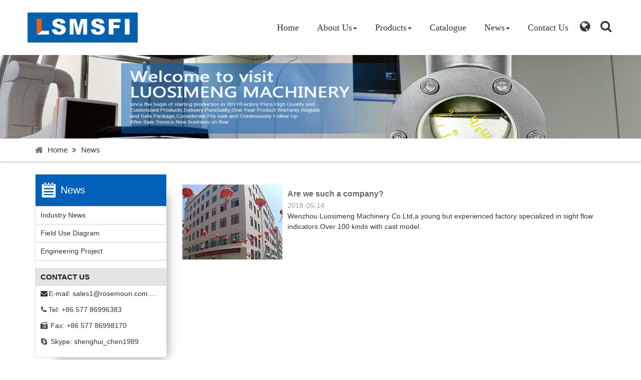

--- FILE ---
content_type: text/html; charset=utf-8
request_url: http://rosemoun.com/news.html
body_size: 4797
content:
<!DOCTYPE html><html><head><title>News-Wenzhou Luosimeng Machinery Co.Ltd</title><meta name= "applicable-device"content= "pc,mobile"><meta http-equiv="Content-Type" content="text/html; charset=utf-8" /><meta name="viewport" content="width=device-width, initial-scale=1.0, maximum-scale=1.0, user-scalable=0" /><meta name="apple-mobile-web-app-capable" content="yes" /><meta name="apple-mobile-web-app-status-bar-style" content="black" /><meta name="format-detection" content="telephone=no" /><link href="/favicon.ico" rel="icon" type="image/x-icon" /><link href="/favicon.ico" rel="shortcut icon" type="image/vnd.microsoft.icon" /><link href="/Template/Default/css/bootstrap.min.css" rel="stylesheet" /><link href="/Template/Default/css/menu.css" rel="stylesheet" /><link href="/Template/Default/css/style.css" rel="stylesheet" /><link href="/Template/Default/css/PagerStyle.css" rel="stylesheet" /><link href="/Template/Default/css/font-awesome.min.css" rel="stylesheet" /><!--[if IE]><script src="/Template/Default/Scripts/html5.js" type="text/javascript"></script><script src="/Template/Default/Scripts/respond.min.js" type="text/javascript"></script><![endif]--><meta name="keywords" content="News,Wenzhou Luosimeng Machinery Co.Ltd" /><meta name="description" content="News,Wenzhou Luosimeng Machinery Co.Ltd" /><link href="/Template/Default/css/public.css" rel="stylesheet" type="text/css" /></head><body><header id="header"><div class="container"><div class="row"><nav class="navbar navbar-default" role="navigation" id="mynav"><div class="navbar-header"><button type="button" class="hamburger hidden-md hidden-lg hidden-sm is-closed" data-toggle="offcanvas"><span class="hamb-top"></span><span class="hamb-middle"></span><span class="hamb-bottom"></span></button><a href="/" class="logo"><img src="/Upload/2018-05-08/logo-172514.png" class="img-responsive" /></a></div><div class="collapse navbar-collapse" id="example-navbar-collapse"><ul class="nav navbar-nav navbar-right "><li><a href="/" >Home</a></li><li><a href="/aboutus.html" class="dropdown-toggle" data-toggle="dropdown" >About Us<b class="caret"></b></a><ul class="dropdown-menu"><li><a rel="nofollow" href="/aboutus/company-profile.html">Company Profile</a></li><li><a rel="nofollow" href="/aboutus/certificates.html">certificates</a></li><li><a rel="nofollow" href="/aboutus/workshop.html">Workshop</a></li></ul></li><li><a href="/products.html" class="dropdown-toggle" data-toggle="dropdown">Products<b class="caret"></b></a><ul class="dropdown-menu"><li><a href="/category/flapper-flow-indicator.html" >Sight Flow Indicator</a></li><li><a href="/category/sight-flow-transmitter.html" >Sight Flow Transmitter</a></li><li><a href="/category/sight-flow-controller.html" >Sight Flow Controller</a></li><li><a href="/category/flow-filter-and-valve.html" >Flow Filter and Valve</a></li></ul></li><li><a href="/download.html" >Catalogue</a></li><li><a href="/news.html" class="dropdown-toggle" data-toggle="dropdown">News<b class="caret"></b></a><ul class="dropdown-menu"><li><a href="/news/industry-news.html">Industry News</a></li><li><a href="/news/field-use-diagram.html">Field Use Diagram</a></li><li><a href="/news/engineering-project.html">Engineering Project</a></li></ul></li><li><a href="/contactus.html" >Contact Us</a></li><li class="menu-lang"><a href="javascript:;" class="dropdown-toggle" data-toggle="dropdown"><i class="fa fa-fw fa-globe"></i></a><ul class="dropdown-menu"><li><a href="http://www.luosimeng.com/index.html">中文</a></li><li><a href="/">English</a></li></ul></li><li id="ssou"><a href="javascript:void(0)"><i class="fa fa-fw fa-search"></i></a><div class="ssou"><form name="keyForm" id="keyForm" action="/productsearch.html" method="post" onsubmit="return keycet();"><input type="text" name="keyword" class="key" placeholder="Search..."><button type="submit" class="sub"><i class="fa fa-send-o"></i></button></form></div></li></ul></div></nav></div></div><div id="wrapper"><div class="overlay"></div><nav class="navbar navbar-inverse navbar-fixed-top" id="sidebar-wrapper" role="navigation"><ul class="nav sidebar-nav"><li class="sidebar-brand"><a>Menu</a></li><li><a href="/"><i class="fa fa-home"></i>Home</a></li><li class="dropdown"><a href="javascript:void(0)" class="dropdown-toggle" data-toggle="dropdown"><i class="fa fa-folder-open-o"></i>About Us<b class="caret"></b></a><ul class="dropdown-menu"><li><a rel="nofollow" href="/aboutus/company-profile.html">Company Profile</a></li><li><a rel="nofollow" href="/aboutus/certificates.html">certificates</a></li><li><a rel="nofollow" href="/aboutus/workshop.html">Workshop</a></li></ul></li><li class="dropdown"><a href="javascript:void(0)" class="dropdown-toggle" data-toggle="dropdown"><i class="fa fa-th"></i>Products<b class="caret"></b></a></a><ul class="dropdown-menu"><li><a href="/category/flapper-flow-indicator.html" >Sight Flow Indicator</a></li><li><a href="/category/sight-flow-transmitter.html" >Sight Flow Transmitter</a></li><li><a href="/category/sight-flow-controller.html" >Sight Flow Controller</a></li><li><a href="/category/flow-filter-and-valve.html" >Flow Filter and Valve</a></li></ul></li><li><a href="/download.html"><i class="fa fa-download"></i>Catalogue</a></li><li class="dropdown"><a href="javascript:void(0)" class="dropdown-toggle" data-toggle="dropdown"><i class="fa fa-newspaper-o"></i>News<b class="caret"></b></a><ul class="dropdown-menu"><li><a href="/news/industry-news.html">Industry News</a></li><li><a href="/news/field-use-diagram.html">Field Use Diagram</a></li><li><a href="/news/engineering-project.html">Engineering Project</a></li></ul></li><li><a href="/contactus.html"><i class="fa fa-globe"></i>Contact Us</a></li><li class="dropdown"><a href="javascript:void(0)" class="dropdown-toggle" data-toggle="dropdown"><i class="fa fa-language"></i>Language<b class="caret"></b></a><ul class="dropdown-menu"><li><a href="http://www.luosimeng.com/index.html">中文</a></li><li><a href="/">English</a></li></ul></li></ul><div id="top_search"><form id="top_sform" name="keyForm2" method="post" action="/productsearch.html"  onsubmit="return keycet2();"><input name="keyword" id="top_stext" type="text"><button type="submit" id="top_sbut" class="fa fa-search"></button></form></div></nav></div><script type="text/javascript">function keycet() {if (document.keyForm.keyword.value == "" || document.keyForm.keyword.value == "Search...") {alert("Please enter Keyword!");keyForm.keyword.focus();return false;}}</script><script type="text/javascript">function keycet2() {if (document.keyForm2.keyword.value == "" || document.keyForm2.keyword.value == "Search...") {alert("Please enter Keyword!");keyForm2.keyword.focus();return false;}}</script></header><img src="/Upload/2018-05-09/banner2-092946.jpg" alt="" /><div class=" top_line"><div class="container"><div class="col-md-12 col-sm-12  hidden-xs no-padding"><div class="location location_img"><a href="/">Home</a>  <i class="fa fa-fw fa-angle-double-right"></i> News</div></div></div></div><div class="container"><div class="row"><div class="frame"><div class="col-md-3 col-sm-3 hidden-xs"><div id="left" class="hidden-sm hidden-xs"><div class="left_menu"><ul class="text-left"><h2>News</h2><li><a href="/news/industry-news.html" title="Industry News">Industry News</a></li><li><a href="/news/field-use-diagram.html" title="Field Use Diagram">Field Use Diagram</a></li><li><a href="/news/engineering-project.html" title="Engineering Project">Engineering Project</a></li></ul></div><div class="left_contact "><ul class="text-left"><h2>Contact Us</h2><li><i class="fa fa-fw fa-envelope"></i>E-mail: <a href="mailto:sales1@rosemoun.com.cn">sales1@rosemoun.com.cn</a></li><li><i class="fa fa-fw fa-phone"></i>Tel: +86 577 86996383</li><li><i class="fa fa-fw fa-fax"></i> Fax: +86 577 86998170</li><li><i class="fa fa-fw fa-skype"></i> Skype: shenghui_chen1989</li></ul></div></div></div><div class="col-md-9 col-sm-12 col-xs-12 no-padding"><div class="text"><div class="col-sm-12 col-xs-12"><ul class="media-list" id="newslist"><li class="media"><a target="_blank" class="pull-left" href="/newsdetail/are-we-such-a-company.html"><img class="media-object" src="/Upload/2018-07-03/123-184949.jpg" alt="Are we such a company?"></a><div class="media-body"><a target="_blank" href="/newsdetail/are-we-such-a-company.html"><h4 class="media-heading">Are we such a company?</h4></a><span>2018-05-14</span><p class="hidden-xs">Wenzhou Luosimeng Machinery Co.Ltd,a young but experienced factory specialized in sight flow indicators.Over 100 kinds with cast model.</p></div></li></ul></div><div class="row pagination text-center"></div></div></div></div></div></div><footer id="footer"><div class="foot"><div class="container-fluid"><div class="row"><div class="col-md-4 col-sm-12 col-xs-12 hidden-xs"><div class="foot-menu foot_Search"><dl><dt>Search</dt><dd>If you need to find products, please enter a name below to query.</dd><dd><form name="keyForm3" id="keyForm3" action="/productsearch.html" method="post" onsubmit="return keycet3();" class="bs-example bs-example-form" role="form"><div class="input-group"><input type="text" name="keyword" class="form-control foot_key" placeholder="Search......" /><span class="input-group-btn" style="padding-left: 10px"><button type="submit" class="foot_button"><img src="/Template/Default/images/link_index.png" /></button></span></div></form></dd></dl></div></div><div class="col-md-2 col-sm-6 col-xs-12 hidden-xs"><div class="foot-menu foot_pro"><dl><dt>Product</dt><dd><a href="/category/flapper-flow-indicator.html" title="Sight Flow Indicator"><i class="fa fa-fw fa-angle-right"></i>Sight Flow Indicator</a></dd><dd><a href="/category/sight-flow-transmitter.html" title="Sight Flow Transmitter"><i class="fa fa-fw fa-angle-right"></i>Sight Flow Transmitter</a></dd><dd><a href="/category/sight-flow-controller.html" title="Sight Flow Controller"><i class="fa fa-fw fa-angle-right"></i>Sight Flow Controller</a></dd><dd><a href="/category/flow-filter-and-valve.html" title="Flow Filter and Valve"><i class="fa fa-fw fa-angle-right"></i>Flow Filter and Valve</a></dd></dl></div></div><div class="col-md-3 col-sm-6 col-xs-12 hidden-xs"><div class="foot-menu foot_address"><dl><dt>Contact</dt><dd>102&201 Room,19th Building,No.696,5th Binhai  Road Economi&Technological Development Zone  Wenzhou,Zhejiang P.R.China</dd><dd>+86 577 86996383<br>+86 13091902237</dd><dd><a href="mailto:sales1@rosemoun.com.cn" style="display:inline-block; text-transform:lowercase">sales1@rosemoun.com.cn</a><br><a href="mailto:sales1@rosemoun.com.cn" style="display:inline-block; text-transform:lowercase">sales@rosemoun.com.cn</a></dd></dl></div></div><div class="col-md-3 col-sm-12 col-xs-12  hidden-sm hidden-xs"><div class="foot-menu"><img src="/Template/Default/images/qecode.jpg" class="pull-img" /><dl class="foot_qecode"><dd><a href="#"><i class="fa fa-fw fa-facebook"></i></a><a href="#"><i class="fa fa-fw fa-twitter"></i></a><a href="#"><i class="fa fa-fw fa-linkedin"></i></a><a href="#"><i class="fa fa-fw fa-share-alt-square"></i></a></dd></dl></div></div><div class="col-md-12 col-sm-12 col-xs-12  text-center foot_copy"><div class="hidden-xs foot_first"><a href="/">Home</a>：<a href="/aboutus.html" >About Us</a>  :  <a href="/products.html" >Product</a>  :  <a href="http://www.manufacturer-catalog.com/catalog.asp?id=198">Catalogue</a>  :  <a href="/news.html" >News</a>  :  <a href="/contactus.html" >Contact Us</a></div><div class="hidden-xs" style="min-height:20px;"><ul class="flink"></div><div>Copyright©2018 Wenzhou Luosimeng Machinery Co.Ltd. All Rights Reserverd<br /><script type="text/javascript">var cnzz_protocol = (("https:" == document.location.protocol) ? " https://" : " http://");document.write(unescape("%3Cspan id='cnzz_stat_icon_1274060959'%3E%3C/span%3E%3Cscript src='" + cnzz_protocol + "s19.cnzz.com/z_stat.php%3Fid%3D1274060959%26show%3Dpic' type='text/javascript'%3E%3C/script%3E"));</script><!-- Global site tag (gtag.js) - Google Analytics --><script async src="https://www.googletagmanager.com/gtag/js?id=UA-122848225-1"></script><script>window.dataLayer = window.dataLayer || [];function gtag(){dataLayer.push(arguments);}gtag('js', new Date());gtag('config', 'UA-122848225-1');</script>Technical support:<a href="http://www.otree.cn" target="_blank">Otree</a>|<a href="/sitemaps.html">HTML Map</a>|<a href="/sitemap.xml" target="_blank">XML</a></div><div class="foot-triangle hidden-xs" onclick="GoTop()"></div></div></div></div><div class="fixed-btn" style="display: none;"><a class="go-top" href="javascript:void(0)" title="go-top" style="display: inline-block;" onclick="GoTop()"><span class="fa fa-fw fa-chevron-up"></span></a></div></div><nav class="navbar navbar-default navbar-fixed-bottom footer_nav visible-xs" id="mobMenu"><div class="foot_nav"><a href="javascript:;" class="hamburger is-closed" data-toggle="offcanvas"><span class="fa fa-th-list btn-lg"></span>Menu</a></div><div class="foot_nav"><a href="/products.html"><span class="fa fa-cart-plus btn-lg" aria-hidden="true"></span>Product</a></div><div class="foot_nav"><a href="/contactus.html"><span class="fa fa-users btn-lg" aria-hidden="true"></span>Contact Us</a></div><div class="foot_nav" id="footshare"><a href="javascript:;"><span class="fa fa-share-alt" aria-hidden="true"></span>share</a></div></nav><div id="mobShare"></div><div class="sharebg"></div><script src="/Template/Default/Scripts/simpleAlert.js" type="text/javascript"></script><script type="text/javascript">function keycet3() {if (document.keyForm3.keyword.value == "" || document.keyForm3.keyword.value == "Search......") {alert("Please enter Keyword!");keyForm3.keyword.focus();return false;}}</script></ul></footer><script src="/Template/Default/Scripts/jquery-1.11.0.min.js"></script><script src="/Template/Default/Scripts/bootstrap.min.js"></script><script src="/Template/Default/Scripts/lang.js" type="text/javascript"></script><script src="/Template/Default/Scripts/public.js"></script><script src="/Template/Default/Scripts/enshare.js"></script></body></html>

--- FILE ---
content_type: text/css
request_url: http://rosemoun.com/Template/Default/css/menu.css
body_size: 1310
content:
body{position:relative;overflow-x:hidden}body,html{height:100%}.nav .open>a{background-color:transparent}.nav .open>a:hover{background-color:transparent}.nav .open>a:focus{background-color:transparent}#wrapper{-moz-transition:all .5s ease;-o-transition:all .5s ease;-webkit-transition:all .5s ease;padding-left:0;transition:all .5s ease}#wrapper.toggled{padding-left:220px}#wrapper.toggled #sidebar-wrapper{width:220px}#wrapper.toggled #page-content-wrapper{margin-right:-220px;position:absolute}#sidebar-wrapper{-moz-transition:all .5s ease;-o-transition:all .5s ease;-webkit-transition:all .5s ease;background:#1a1a1a;height:100%;left:220px;margin-left:-220px;overflow-x:hidden;overflow-y:auto;transition:all .5s ease;width:0;z-index:1000}#sidebar-wrapper::-webkit-scrollbar{display:none}#page-content-wrapper{padding-top:70px;width:100%}.sidebar-nav{list-style:none;margin:0;padding:0;top:0;width:220px}.sidebar-nav li{display:inline-block;line-height:20px;position:relative;width:100%}.sidebar-nav li:before{background-color:#0060ba;content:'';height:100%;left:0;position:absolute;top:0;-webkit-transition:width .2s ease-in;transition:width .2s ease-in;width:3px;z-index:-1}.sidebar-nav li:first-child a{color:#fff}.sidebar-nav li:nth-child(2):before{background-color:#0060ba}.sidebar-nav li:nth-child(3):before{background-color:#0060ba}.sidebar-nav li:nth-child(4):before{background-color:#0060ba}.sidebar-nav li:nth-child(5):before{background-color:#0060ba}.sidebar-nav li:nth-child(6):before{background-color:#0060ba}.sidebar-nav li:nth-child(7):before{background-color:#0060ba}.sidebar-nav li:nth-child(8):before{background-color:#0060ba}.sidebar-nav li:nth-child(9):before{background-color:#0060ba}.sidebar-nav li:hover:before{-webkit-transition:width .2s ease-in;transition:width .2s ease-in;width:100%}.sidebar-nav li a{color:#ddd;display:block;padding:10px 15px 10px 30px;text-decoration:none;text-transform:capitalize}.sidebar-nav li.open:hover before{-webkit-transition:width .2s ease-in;transition:width .2s ease-in;width:100%}.sidebar-nav .dropdown-menu{background-color:#222;border-radius:0;border:none;box-shadow:none;margin:0;padding:0;position:relative;width:100%}.sidebar-nav li a:active,.sidebar-nav li a:focus,.sidebar-nav li a:hover,.sidebar-nav li.open a:active,.sidebar-nav li.open a:focus,.sidebar-nav li.open a:hover{background-color:transparent;color:#fff;text-decoration:none}.sidebar-nav>.sidebar-brand{font-size:20px;height:65px;line-height:44px}.sidebar-nav>.sidebar-brand:before{background-color:transparent}.sidebar-nav>.sidebar-brand a:hover{background-color:transparent!important}.hamburger{background:0 0;border:none;display:block;height:32px;right:15px;position:absolute;float:right;width:32px;top:calc(50% - 16px);z-index:999;margin-top:0}.hamburger:hover{outline:0}.hamburger:focus{outline:0}.hamburger:active{outline:0}.hamburger.is-closed:before{-webkit-transform:translate3d(0,0,0);-webkit-transition:all .35s ease-in-out;color:#fff;content:'';display:block;font-size:14px;line-height:32px;opacity:0;text-align:center;width:100px}.hamburger.is-closed:hover before{-webkit-transform:translate3d(-100px,0,0);-webkit-transition:all .35s ease-in-out;display:block;opacity:1}.hamburger.is-closed:hover .hamb-top{-webkit-transition:all .35s ease-in-out;top:0}.hamburger.is-closed:hover .hamb-bottom{-webkit-transition:all .35s ease-in-out;bottom:0}.hamburger.is-closed .hamb-top{-webkit-transition:all .35s ease-in-out;background-color:rgba(0,96,186,.7);top:5px}.hamburger.is-closed .hamb-middle{background-color:rgba(0,96,186,.7);margin-top:-2px;top:50%}.hamburger.is-closed .hamb-bottom{-webkit-transition:all .35s ease-in-out;background-color:rgba(0,96,186,.7);bottom:5px}.hamburger.is-closed .hamb-bottom,.hamburger.is-closed .hamb-middle,.hamburger.is-closed .hamb-top,.hamburger.is-open .hamb-bottom,.hamburger.is-open .hamb-middle,.hamburger.is-open .hamb-top{height:4px;left:0;position:absolute;width:100%}.hamburger.is-open .hamb-top{-webkit-transform:rotate(45deg);-webkit-transition:-webkit-transform .2s cubic-bezier(.73,1,.28,.08);background-color:#fff;margin-top:-2px;top:50%}.hamburger.is-open .hamb-middle{background-color:#fff;display:none}.hamburger.is-open .hamb-bottom{-webkit-transform:rotate(-45deg);-webkit-transition:-webkit-transform .2s cubic-bezier(.73,1,.28,.08);background-color:#fff;margin-top:-2px;top:50%}.hamburger.is-open:before{-webkit-transform:translate3d(0,0,0);-webkit-transition:all .35s ease-in-out;color:#fff;content:'';display:block;font-size:14px;line-height:32px;opacity:0;text-align:center;width:100px}.hamburger.is-open:hover before{-webkit-transform:translate3d(-100px,0,0);-webkit-transition:all .35s ease-in-out;display:block;opacity:1}.overlay{position:fixed;display:none;width:100%;height:100%;top:0;left:0;right:0;bottom:0;background-color:rgba(0,0,0,.4);z-index:16}

--- FILE ---
content_type: text/css
request_url: http://rosemoun.com/Template/Default/css/style.css
body_size: 3481
content:
body{font:14px/1.5 helvetica,arial}a{color:#333;text-decoration:none;outline:medium none}a:link,a:visited{text-decoration:none}a:hover{text-decoration:none;color:#dc0700}img{max-width:100%}img,li{vertical-align:top;border:0}.clear{clear:both;line-height:0;font-size:0;width:0;height:0}ul{list-style-type:none}dd,dt,h5,img,li,ul{margin:0;padding:0}b,body,dd,div,dl,dt,form,h1,h2,h3,h4,h5,h6,html,img,input,li,p,pre,td,ul{margin:0 auto;padding:0}body,td,th{font:14px/1.5 helvetica,arial}input{font:14px/1.5 helvetica,arial}header{float:left;width:100%}.logo{display:inline-block;margin-top:25px}#mynav{border-width:0;margin:0;background-color:#fff}#mynav .nav>li>a{font-size:18px;text-align:center;color:#333;padding:40px 18px;font-family:'Microsoft YaHei';line-height:30px}#mynav .nav>li>ul>li>a{text-transform:capitalize;padding:10px 0;padding-left:10px}#mynav .nav>li>a>i{font-size:24px}#mynav .nav>li.active>a,#mynav .nav>li.open>a{background-color:transparent}#mynav .nav>li.active>a:before{opacity:1}#mynav .dropdown-menu{left:0}#mynav .dropdown-menu li{overflow:hidden;text-overflow:ellipsis;white-space:nowrap}#mynav .dropdown-menu li>a:hover{background:#0060ba;color:#fff}.ssou{width:300px;float:right;height:auto;position:absolute;right:0;top:110px;z-index:999;display:none}.key{width:90%;float:left;height:30px;line-height:30px;background:#0060ba;border:0;color:#fff;padding-left:10px}.key::-webkit-input-placeholder{color:#fff}.key:-moz-placeholder{color:#fff}.key::-moz-placeholder{color:#fff}.key:-ms-input-placeholder{color:#fff}.sub{width:10%;float:left;height:30px;line-height:30px;background:#000;border:0}.sub i{color:#818283;font-size:16px}#wrapper .sidebar-nav li{display:inline-block!important;position:relative!important}#wrapper .sidebar-nav i{width:20px}#top_search{margin-top:25px}#top_search #top_sform{width:182px}#top_search #top_stext{width:150px;height:32px;border:1px solid #333;padding-left:5px;background-color:Transparent;color:#fff}#top_search #top_sbut{width:32px;height:32px;background:#333;border:none;float:right;color:#fff;font-size:18px;line-height:32px}.menu-lang>a{padding:40px 10px 40px 0!important}.menu-lang>ul{min-width:100px;left:-30px!important}#ssou>a{padding:40px 0!important}#mynav .nav>li.open>a{color:#dc0700}section{position:relative;float:left;width:100%}.carousel-control{bottom:initial;top:calc(42%);background-color:rgba(255,255,255,.3);background-image:none!important;opacity:1;width:70px;height:150px;text-shadow:none}.carousel-control span{line-height:150px!important;font-size:52px;color:#fff}.carousel-control:hover{background-color:rgba(255,255,255,.5)}@media (min-width:992px) and (max-width:1199px){.carousel-control{width:50px;height:100px}.carousel-control span{line-height:100px!important;font-size:48px}#mynav .nav>li>a{padding:40px 12px}}@media (min-width:768px) and (max-width:991px){.carousel-control{width:35px;height:75px}.carousel-control span{line-height:75px!important;font-size:32px}.logo img{margin-top:8px;width:150px}#mynav .nav>li>a{font-size:16px;padding:40px 7px}}@media (max-width:767px){.carousel-control{width:35px;height:75px}.carousel-control span{line-height:75px!important;font-size:32px}.logo{margin-top:10px}.logo img{width:120px;padding-left:5px}}#frame_pro .pro_text{font-family:Arial;font-size:40px;color:#0161b3;line-height:40px;margin:50px 0}#frame_pro .prolist{margin:0 -10px}#frame_pro .prolist .thumbnail{background:url(../images/bg.png) no-repeat;background-size:100% 100%;border-radius:0;border:none}#frame_pro .prolist .thumbnail:hover{box-shadow:0 0 10px #0060ba}#frame_pro .prolist .thumbnail .img{overflow:hidden}#frame_pro .prolist .thumbnail img{width:100%;z-index:-1;position:relative}#frame_pro .prolist .thumbnail a h5{text-align:center;display:block;font-size:21px;line-height:28px;height:28px;overflow:hidden;font-family:sourcesanspro-semibold;margin:10px 0;text-transform:capitalize;text-overflow:ellipsis;white-space:nowrap;padding:0 15px;width:100%}#frame_pro .prolist .thumbnail a p{padding:0 15px;text-align:center;height:42px;margin-bottom:20px;overflow:hidden}.pro_all{text-align:center;font-family:Arial;font-size:18px;color:#333;line-height:30px;margin-top:15px;overflow:hidden;text-overflow:ellipsis;white-space:nowrap}.owl-prev{position:absolute;left:-85px;top:95px}.owl-next{position:absolute;right:-80px;top:95px}.owl-next i,.owl-prev i{font-size:64px;margin-top:7px}@media (min-width:1199px) and (max-width:1348px){.owl-prev{position:absolute;left:10px;top:95px}.owl-next{position:absolute;right:10px;top:95px}}@media (min-width:992px) and (max-width:1199px){.owl-prev{position:absolute;left:10px;top:80px}.owl-next{position:absolute;right:9px;top:80px}}@media (min-width:768px) and (max-width:991px){.owl-prev{position:absolute;left:10px;top:50px}.owl-next{position:absolute;right:9px;top:50px}.owl-theme .owl-controls .owl-buttons div{width:30px}.owl-next i,.owl-prev i{font-size:32px;margin-top:28px}}@media (max-width:767px){.owl-prev{position:static;margin-right:10px}.owl-next{position:static}.owl-theme .owl-controls .owl-buttons div{width:30px;height:40px;line-height:40px}.owl-next i,.owl-prev i{font-size:24px}.about_rotate{margin:10px 0}#frame_pro .pro_text{font-size:20px;margin:0;margin-top:15px}.pro_all{font-size:14px;margin-top:0}}#frame_about{font-family:Arial}.about_title{margin:60px 0 20px 0;color:#0060ba;font-size:40px;text-transform:uppercase}.about_text p{font-size:18px;color:#666;line-height:28px;max-height:220px;overflow:hidden}.about_text a{background:#0060ba;width:145px;height:40px;font-size:17px;color:#fff;font-weight:700;text-align:center;display:inline-block;line-height:40px;margin-top:30px}.about_last{font-size:18px;height:51px;line-height:51px;color:#333;margin:60px 0;text-align:center}.about_last_t{text-align:right;margin:10px 0 30px 0;overflow:hidden;text-overflow:ellipsis;white-space:nowrap;font-family:Arial}.about_last_c{margin:10px 0 30px 0}.about_last_c a{width:172px;color:#fff;background-color:#0060ba;font-size:14px;font-weight:700;display:inline-block;vertical-align:middle;font-family:Arial}.about_last_c a i{font-size:28px;vertical-align:middle;margin-bottom:5px}.about_last_c>span{margin-top:10px}@media (min-width:992px) and (max-width:1199px){.about_text p{-webkit-line-clamp:6}}@media (min-width:768px) and (max-width:991px){.about_text p{-webkit-line-clamp:4}}@media (max-width:767px){.about_title{margin:10px 0;font-size:20px}.about_text,.about_title{text-align:center}.about_text p{text-align:left;font-size:14px}.about_img{margin:15px 0}.about_text a{font-size:14px;margin-top:10px}}footer{float:left;width:100%;color:#fff}.foot{background-color:#0060ba;float:left;width:100%;padding-top:90px}.foot a:hover{color:#dc0700}.foot-menu{text-align:left;margin-left:20px}.foot-menu dl dt{font-size:40px;font-family:'Microsoft YaHei';line-height:30px;font-weight:initial;margin-bottom:25px}.foot-menu dl dd{font-size:18px;font-family:Arial;line-height:30px}.foot-menu a{color:#fff}.foot_pro dd>a:hover{padding-left:10px}.foot_key::-webkit-input-placeholder{color:#666}.foot_key:-moz-placeholder{color:#666}.foot_key::-moz-placeholder{color:#666}.foot_key:-ms-input-placeholder{color:#666}.foot_Search{margin-left:120px}.foot_Search form{margin-top:40px}.foot_pro dd{overflow:hidden;text-overflow:clip;white-space:nowrap}.foot_key{border-radius:0;border:0;padding-left:10px;font-size:18px;color:#666;height:45px}.foot_button{text-align:center;line-height:45px;width:60px;background:#a8c9e7;border:0}.foot_button:hover{background:#0073d1}.foot_button img{margin-top:12px}.foot_qecode{margin-top:10px}.foot_qecode i{font-size:32px;float:left}.foot_copy{border-top:4px solid #0073d1;font-family:Arial;font-size:18px;margin-top:20px}.foot_copy>div:first-child{text-transform:Uppercase}.foot_copy a{color:#fff}.foot_copy .foot_first{margin-top:25px}.foot_copy img{margin:5px 5px 0 0}.foot-triangle{cursor:pointer;width:90px;height:55px;background:url(../images/top.png) no-repeat;margin-top:20px}.foot_address{float:left;line-height:20px}.foot_address dl dd{margin-bottom:10px;padding-left:48px;line-height:20px}.foot_address dt{padding-left:48px}.foot_address dl dd:nth-child(2){background:url(/Template/Default/images/address_i.png) no-repeat 0 5px}.foot_address dl dd:nth-child(3){background:url(/Template/Default/images/tel_i.png) no-repeat 0 5px}.foot_address dl dd:nth-child(4){background:url(/Template/Default/images/email_i.png) no-repeat 0 5px}#mobMenu{min-height:50px;border:1px solid #ddd;position:fixed}#mobMenu .foot_nav{width:25%;float:left;text-align:center;color:#898989;font-size:14px}#mobMenu .foot_nav span{display:block;padding:3px 0 0 0;font-size:18px;line-height:24px}#mobMenu .foot_nav .hamburger{position:inherit;float:none;margin:0 auto;width:100%}#mobShare{position:fixed;bottom:0;width:100%;z-index:1110;display:none;color:initial}#mobShare .txt{margin:0 10px;border-radius:2px;background-color:#f5f5f5}#mobShare h3{border-bottom:1px solid #ccc;padding:10px;text-align:center;font-size:20px}#mobShare .box{overflow-x:scroll}#mobShare ul{overflow-x:auto;padding:15px 0;height:110px;overflow-y:hidden}#mobShare ul li{float:left;display:block;width:80px;height:80px;text-align:center}#mobShare ul li a{display:inline-block}#mobShare ul li i{width:50px;height:50px;display:block;line-height:50px;font-size:50px}#mobShare ul li i.fa-facebook-square{color:#3b5998}#mobShare ul li i.fa-twitter-square{color:#00abf1}#mobShare ul li i.fa-google-plus-square{color:#d0422a}#mobShare ul li i.fa-tumblr-square{color:#44556b}#mobShare ul li i.fa-pinterest-square{color:#ca2127}#mobShare ul li i.fa-linkedin-square{color:#0083be}#mobShare .bdsharebuttonbox{overflow-x:auto;padding:15px 0;height:90px;overflow-y:hidden}#mobShare .bdsharebuttonbox li{width:80px;height:80px}#mobShare .bdsharebuttonbox li a{display:block;margin:0 auto;float:none}#mobShare .bdsharebuttonbox li span{display:block;text-align:center;margin-top:5px}#mobShare .share_btn{margin:10px}#mobShare .share_btn button{width:100%;background-color:#e6e6e6;text-align:center;font-size:16px;line-height:40px;height:40px;border:none;border-radius:2px}.sharebg{background-color:rgba(0,0,0,.6);bottom:0;height:100%;left:0;opacity:0;position:fixed;right:0;top:0;width:100%;z-index:1100;display:none}.sharebg-active{opacity:1;display:block}@media (min-width:768px) and (max-width:991px){.foot_Search{margin-left:0}.foot-menu{text-align:center;margin-bottom:50px}.foot_address,.foot_pro{text-align:left}.foot_qecode i{float:none}}@media (max-width:767px){footer{margin-top:20px}.foot_copy{margin-top:0}.foot{padding-top:0;margin-bottom:50px}.foot_Search{margin-left:0}.foot-menu{text-align:center;margin-bottom:50px}.foot_address,.foot_pro{text-align:left}.foot_copy div{margin-top:10px;font-size:14px}}

--- FILE ---
content_type: text/css
request_url: http://rosemoun.com/Template/Default/css/public.css
body_size: 6381
content:
.content{display:block;padding-bottom:15px}.myBtnStyle{color:#fff;margin-top:15px;background-color:#0060ba;min-width:120px}.myBtnStyle:hover{background-color:#333;color:#fff}.lmb{border:solid 1px #ccc;margin-top:40px;padding:15px}.lmb li strong{text-align:left;text-transform:capitalize;font-size:16px;padding:5px 0;display:block;cursor:pointer}.lmb li>ul{display:none}.thumbnail{margin-bottom:10px}a.thumbnail:hover{border-color:#0060ba}.cate_hot_info a{font-size:14px;text-align:center;display:block;margin-bottom:10px}.cate_hot_img a{display:block;overflow:hidden}.cate_hot_img a:hover{border-color:#0060ba}.cate_hot_img img{width:100%}.pro_content{float:left;width:100%}.pro_content h2{padding-bottom:10px;color:#0060ba}.pro_content p{font-size:14px}.pro_tit span{font-size:24px;display:block;border-bottom:solid 2px #f44607;margin-bottom:15px;color:#0060ba}.hpcp a img{width:100%;margin-bottom:10px}.hpcp a img:hover{border-color:#f44607}.hpcp{text-align:center}.hpcp p{text-align:center;margin-bottom:10px;font-size:12px;font-weight:700;color:#666}.hpcp input{float:left;width:14px;height:14px}.hpcp span{display:inline-block;font-weight:700}.contact{display:block;padding-bottom:15px}.contact li{line-height:2}.contact strong{display:block;background-color:#d00;color:#fff;padding:4px 5px}#mapContent{padding-bottom:50px}#mapContent h2{font-size:20px;font-weight:700;line-height:45px;text-transform:capitalize}.cate1 li a.a1{font-size:16px;font-weight:700;line-height:40px}.cate1{margin-left:25px}.cate2 li a.a2{font-size:14px;line-height:25px}#mapContent ul li a.a3{margin-left:25px;text-indent:0;font-size:14px;line-height:30px}#mapContent a:hover{color:#f44607}.underline-dashed{border-bottom:dashed 1px #dedede;margin-top:10px;margin-bottom:10px;display:block}.underline-solid{border-bottom:solid 1px #f4f4f4;display:block}.top_line{float:left;width:100%;box-shadow:0 2px 3px 0 rgba(0,0,0,.2)}.no-padding{padding:0}.location{text-transform:capitalize;padding:8px 0}.location_img{line-height:30px;background-image:url(../images/home.png);background-position:left center;padding-left:25px;font-size:15px;background-repeat:no-repeat}.text{margin-top:10px;margin-bottom:10px;min-height:350px}.main{width:100%;float:left}#nbar{margin:0 auto;width:100%}#nbar img{float:left;width:100%;height:auto}.rbt{font-size:12px;float:left;width:100%;line-height:36px}.rbt a,.rbt span{text-transform:capitalize}.rbt h1{float:left;font-size:24px;text-transform:capitalize;line-height:1.5;border-bottom:solid 1px rgba(153,153,153,.6);width:100%;padding:20px 0}@media (max-width:767px){.rbt h1{display:block;font-size:16px}.rbt .location{display:none}}#left{background:#fff;box-shadow:20px 20px 20px -20px #999;border:1px solid #ddd;margin:25px 0}.left_menu h2{background-repeat:no-repeat;padding-top:8%;padding-bottom:8%;padding-left:50px;background-image:url(../images/lbt_bg.png);background-position:10px;border-bottom:1px solid #ccc;background-color:#0060ba;color:#fff;font-size:20px;text-transform:capitalize}.left_menu ul{width:100%}.left_menu ul li{border-bottom:1px solid #ccc;width:100%;line-height:35px;overflow:hidden}.left_menu ul li a{font-size:14px;line-height:35px;color:#333;text-transform:capitalize;display:block;padding-left:10px;overflow:hidden;text-overflow:ellipsis;white-space:nowrap}.left_menu ul li:hover>a{color:#fff;background-color:#0060ba}.left_menu ul li.hover>a{color:#fff;background-color:#0060ba}.left_contact{margin-top:15px;margin-bottom:15px}.left_contact ul{width:100%}.left_contact ul h2{font-size:15px;color:#171717;font-weight:700;line-height:35px;height:35px;background-color:#e4e4e4;border-bottom:1px solid #ccc;padding-left:10px;overflow:hidden;text-transform:uppercase}.left_contact ul li{width:94%;overflow:hidden;font-size:14px;line-height:20px;color:#333;padding:6px 10px 6px 0;overflow:hidden;text-overflow:ellipsis;white-space:nowrap}.left_contact ul li img{max-width:100%;margin-right:5px}.left_contact ul li a{color:#333}.menu_child{background-color:#62c1fd}.menu_child li a{color:#fff!important;padding-left:20px!important;font-size:13px!important;line-height:30px!important}.catelist1{float:left;width:100%}.catelist1 a.thumbnail{float:left;width:100%}.catelist1 a.thumbnail:hover{border-color:#0060ba}.catelist1 ul{float:left;width:100%}.catelist1 a{display:inline-block;font-size:12px}.catelist1 a img{height:120px;width:auto}.catelist1 a span{text-transform:capitalize;padding-bottom:6px;font-weight:700;font-size:14px}.catelist1 p{font-size:14px;color:#666}.catelist1 li a{color:#666;font-size:12px;white-space:nowrap;overflow:hidden;width:100%;float:left}.hpcp a img{width:100%;margin-bottom:10px}.hpcp a img:hover{border-color:#0060ba}.hpcp{text-align:center}.hpcp p{text-align:center;margin-bottom:10px;font-size:12px;font-weight:700;color:#666}.hpcp input{float:left;width:14px;height:14px}.hpcp span{display:inline-block;font-weight:700}#right{float:right;width:100%;padding-bottom:50px}@media (max-width:767px){.hpcp span{font-size:12px}}.more,.more a{color:#666}.more a:hover{color:#ca010b}.pcpcw{float:left;width:225px;padding-right:10px}.ptpcw{border:2px solid #ebebeb;border-radius:10px;border-top-left-radius:10px;border-top-right-radius:10px;border-bottom-left-radius:10px;border-bottom-right-radius:10px}.ptpcw,.ptpcw:hover{float:left;width:95%;height:auto;padding:4px;-webkit-border-radius:10px;-moz-border-radius:10px;behavior:url(../css/ie-css3.htc);behavior:url(../css/PIE.htc)}.ptpcw:hover{border:2px solid #d7000f;border-radius:10px;border-top-left-radius:10px;border-top-right-radius:10px;border-bottom-left-radius:10px;border-bottom-right-radius:10px}.ptpcw img{height:auto}.ptpcw img,.text{float:left;width:100%}.text{margin-top:15px}.pwzcw{float:left;width:220px;padding:10px 0;line-height:18px;text-align:center;font-size:14px;color:#000}.pcpcw4{padding-right:0}#rnrp{float:left;width:100%}.rtp{float:left;padding:3px;border:1px solid #c8c8c8;text-align:center;border-top-left-radius:10px;border-top-right-radius:10px;border-bottom-left-radius:10px;border-bottom-right-radius:10px;-webkit-border-radius:10px;-moz-border-radius:10px}.rtp a{margin:0}.rtp a,.rtp a img{float:left;padding:0}.rtp a img{width:100%;border-top-left-radius:10px;border-top-right-radius:10px;border-bottom-left-radius:10px;border-bottom-right-radius:10px;-webkit-border-radius:10px;-moz-border-radius:10px}.jCarouselLite{float:left;width:370px;padding-top:2px;padding-left:9px;height:49px;overflow:hidden}.jCarouselLite LI{text-align:center;padding-right:9px;width:50px;height:49px}.jCarouselLite LI img{float:left;border:1px solid #999;width:47px;height:47px;margin-left:10px}.rtp1{float:left;padding:0;border:1px solid #e5e5e5;margin-right:5px}.rms{color:#000;margin-left:25px}#rms_tit,.rms{float:left;width:300px}#rms_tit{padding:5px 0}#productcanshu,#rms_tit{font-size:14px;line-height:25px}#productcanshu{min-height:5pc;overflow:hidden}#productcanshu,.product_act{float:left;width:300px}.rms a{color:#000}.rms a:hover{color:#da251d}.product_act img{float:none}.product_act_t{font-weight:700}.product_act tr{min-height:20px;line-height:20px}.product_act tr td{font-size:9pt;padding:5px 0}#feed_remark{float:left;width:100%}#feed_remark a{color:red;font-weight:700}.repro{float:left;width:45pc;margin:10px 0}.reprotit{float:left;width:100%;height:30px;margin-top:15px;margin-bottom:10px;line-height:30px;border-bottom:3px solid #0093f9;text-align:left}.reprotit strong{float:left;padding-left:10px;font-size:9pt;color:#fff;background:#0093f9;padding:0 10px;border-top-right-radius:4px;border-top-left-radius:4px}.reprocent table{border-collapse:collapse;border:1px solid #666}.reprocent table tr td{padding-left:10px;line-height:25px;color:#000}.btnFeedProSend{float:left;font-size:14px;width:120px;color:#fff;text-align:center;cursor:pointer;background-color:#0060ba}.btnFeedProSend:hover{color:#fff;background-color:#333}@media (max-width:768px){#FeedbackContext ul li{width:100%}}.news-img img{width:100%}.news-text a{float:left;width:100%;text-align:left;font-size:20px}.news-text a:hover{color:#0060ba}.news-text span{text-align:left;font-size:14px;padding-top:2%}.news-text p,.news-text span{float:left;width:100%;color:#999}.news-text p{max-height:74pt;line-height:20px;overflow:hidden;font-size:9pt}#newslist{margin:30px 0}#newslist img{width:100%;max-width:200px}#newslist span{color:#999}#newslist h4{color:#666;font-size:16px;margin-top:10px;font-weight:700;font-family:Arial,Helvetica,sans-serif;overflow:hidden;max-height:50px}#newslist p{font-size:14px;font-family:Arial,Helvetica,sans-serif;text-overflow:-o-ellipsis-lastline;overflow:hidden;max-height:65px}#newslist .media{border:solid 1px #fff}#newslist .media:hover{border:solid 1px #ccc;box-shadow:0 0 10px #eaeaea}#newslist .media:hover h4{color:#0060ba}.media,.media-body{overflow:hidden;zoom:1}@media (max-width:767px){#newslist img{max-width:120px}#newslist{margin:0}}.btn-info{border:1px solid #0060ba;color:#0060ba;background-color:#fff;max-width:49%;overflow:hidden;text-overflow:ellipsis;white-space:nowrap}.btn-info:hover{color:#fff;background-color:#0060ba;border:1px solid #0060ba}.knowledgelist{padding-bottom:7.5px;float:left;width:100%}.knowledgelist a h2{float:left;font-size:14px;font-weight:700;line-height:2}.knowledgelist p{float:left;width:100%;margin-top:5px;line-height:20px;color:#666;height:60px;overflow:hidden;text-align:left;font-size:12px}.knowledgelist a.more{float:left;background-image:url(../images/morenews.jpg);background-position:left center;background-repeat:no-repeat;width:92px;margin-top:20px;height:23px;line-height:20px;padding-left:25px;font-size:12px}#news_tit h1{font-size:24px;line-height:2;margin:10px 0}#news_page{overflow:hidden;text-overflow:ellipsis;white-space:nowrap;margin-bottom:20px}@media (max-width:767px){#news_tit h1{line-height:1.2;font-size:18px}}.downloadlist,.downtable{float:left;width:100%}.downtable{margin-top:10px;border:1px solid #ccc;border-left:0;font-size:14px;font-family:Arial;line-height:20px;border-collapse:collapse}.downtit1{width:20%}.downtit1,.downtit2{font-size:14px;font-weight:700;color:#666;text-align:center}.downtit2{width:60%}.downtit3{width:20%;font-weight:700;text-align:center}.downtable td,.downtit3{font-size:14px;color:#666}.downtable td{height:30px;border-bottom:1px solid #ccc;border-left:1px solid #ccc}.downtable td a{font-size:9pt;color:#666;font-weight:700;line-height:30px}.downtable td a:hover{color:#ea3e00}.downtable td a img{padding-right:5px;padding-top:2px}.trdown1{background:#fff}.trdown2{background:#eee;font-size:14px}.contactUs{float:left;width:100%}#destxt{float:right;width:100%;padding-bottom:5%;background:#f3f3f5;border-top:1px solid #dedede;border-bottom:1px solid #dedede}#destxt_tit{float:left;width:100%;padding:20px 0}#destxt_tit strong{float:left;font-size:40px;line-height:60px;padding-left:5%}.form_list{float:left;width:90%;padding-left:5%}.form_list li{float:left;width:100%;min-height:30px;padding:5px 0}.form_list li label{float:left;width:110px;padding-right:10px;font-size:14px;color:#000;line-height:30px;text-align:left}.form_list li label em{color:red;margin-right:5px;font-size:18px}.form_list li input{font-family:aller_lightregular;border-radius:5px;border-top-left-radius:5px;border-top-right-radius:5px;border-bottom-left-radius:5px;border-bottom-right-radius:5px;-webkit-border-radius:5px;-moz-border-radius:5px;behavior:url(../css/ie-css3.htc);behavior:url(../css/PIE.htc)}.form_list li input.textrequired,.form_list li input.textrequiredname{float:left;width:340px;border:1px solid #c5c5c5;height:30px}.form_list li select.country{float:left;width:340px;border:solid #c5c5c5;height:30px}.form_list li textarea.textarea{float:left;width:540px;border:1px solid #c5c5c5;height:30px;font-family:aller_lightregular}.form_list li select,.form_list li textarea{border-radius:5px;border-top-left-radius:5px;border-top-right-radius:5px;border-bottom-left-radius:5px;border-bottom-right-radius:5px;-webkit-border-radius:5px;-moz-border-radius:5px;behavior:url(../css/ie-css3.htc);behavior:url(../css/PIE.htc)}.form_list li select{float:right;width:50px;border:1px solid #c5c5c5;height:30px}.form_list li input.btn_send{width:127px;background:url(../images/btn_send.jpg) no-repeat left top;color:#fff}.form_list li input.btn_reset,.form_list li input.btn_send{float:left;height:29px;text-align:center;line-height:29px;font-size:14px;font-family:Verdana;border:0;cursor:pointer}.form_list li input.btn_reset{width:89px;background:url(../images/btn_reset.jpg) no-repeat left top;margin-left:15px}.contactDetails{margin:50px 0;float:left}.contactDetails h1{margin-bottom:20px;font-size:24px}.contactDetails .form-group{line-height:30px;color:#898989}#btnFeedbackSend:hover{background-color:#e86600}#btnFeedbackSend{margin-top:10px}.contactshow{margin-top:50px;float:left;padding-left:50px}.contactshow h1{margin-bottom:20px;font-size:24px}.contactshow ul li{line-height:30px;font-size:18px;color:#898989;float:left;width:100%;margin:10px 0}.contactshow ul li i{font-size:32px;float:left}.contactshow ul li div{max-width:calc(100% - 52px);float:left;margin-left:10px}.contactshow a{color:#898989}.contactshow a:hover{color:red}.contactshow>img{float:left}@media screen and (min-width:1px) and (max-width:768px){.contactDetails{margin:20px 0}.contactshow{padding-left:15px;margin:25px 0}.contactDetails h1,.contactshow h1{font-size:24px}}#sitemapnav{padding-top:15px;padding-bottom:15px;float:left;width:100%}#sitemapnav li{list-style:none}#sitemapnav a{color:#666;white-space:nowrap;text-decoration:underline;text-transform:capitalize}#sitemapnav .fontbig{width:100%!important}#sitemapnav .bigli{float:left;width:100%;line-height:35px;font-size:1pc}#sitemapnav .bigli a h2{color:#0060ba;font-weight:700;line-height:35px;font-size:1pc;text-transform:capitalize;text-decoration:underline}#sitemapnav .bigli a:hover{color:#0060ba}#sitemapnav .abli_02{font-size:14px;line-height:30px;text-align:left;float:left;width:100%}#sitemapnav .abli_02 a:hover{color:#0060ba}.jiange{float:left;width:100%;height:1px;background-color:#d2d2d2;margin:15px 0}.probigclass{padding-left:50px}#sitemapnav .PROclass_01{line-height:30px;font-weight:700;overflow:hidden}#sitemapnav .PROclass_02{line-height:22px;font-weight:400;padding-left:45px}#sitemapnav .PROclass_01 a{color:#0060ba}#sitemapnav .PROclass_02 a{color:#666}#sitemapnav .PROclass_01 a:hover,#sitemapnav .PROclass_02 a:hover{color:#0060ba}#sitemapnav .PROclass_03{color:#666;font-size:9pt;line-height:20px}#videotitle{line-height:45px;font-size:14px;font-weight:700;border-bottom:1px solid #ddd;color:#77b725}#videocontent,#videotitle{float:left;width:100%;text-align:center}#videocontent{padding:25px 0}#derster{width:100%;font-size:9pt;height:auto}#derster,#derstertit{float:left;text-align:left}#derstertit{margin-bottom:15px;margin-top:15px}#derstertit span{background:#77b725;color:#fff;text-transform:capitalize;line-height:30px;font-size:14px;width:100%;float:left;padding-left:15px}#ntframe{background-color:#ebebe9}#case_show,#ntframe{float:left;width:100%}#case_show{padding-top:20px;padding-bottom:20px;border-bottom:1px solid #ccc}.case_list_img{float:left;width:30%}.case_list_img a img{float:left;width:100%;border:1px solid #ccc;border-radius:10px}.case_list_show{float:right;width:68%}.case_list_show a.a1{float:left;width:100%;line-height:30px;font-size:1pc;color:#01a1e7}.case_list_show p{float:left;max-height:125px;overflow:hidden}.feedbackUL{float:left;width:100%;margin-top:15px;margin-bottom:15px}.feedbackUL li{float:left;width:50%;background:#fff}.feedbackUL li span{float:left;font-size:14px;color:#666;line-height:30px}.feedbackUL li span em{color:red;padding-right:5px}.feedbackUL li input{line-height:30px;width:99%;margin-right:1%}.feedbackUL li.allli{width:100%;padding-bottom:15px}.feedbackUL li.allli textarea{float:left;width:100%}.feedbackUL li input.feedbtn{float:left;width:200px;text-align:center;font-size:14px;color:#fff;font-family:Arial;cursor:pointer;background:#3388d8}.feedbackUL li btnli{float:left;width:100%;margin-right:0;padding:0}#feedbackremark{float:left;width:100%;color:#666;font-size:16px}@media screen and (min-width:1px) and (max-width:768px){.feedbackUL li{width:100%}}#productdetail_img img{width:100%}#productdetail{float:left;width:100%;position:relative}#productdetail_txt{padding-top:10px;padding-bottom:10px}#productdetail_txt strong{font-size:18px;margin-bottom:10px;text-transform:capitalize}#productdetail_txt .lianxi a{line-height:2pc;font-size:14px;overflow:hidden;text-overflow:clip;white-space:nowrap}#productdetail_txt .lianxi a img{padding-right:10px}#productdetail_txt .lianxi>img{vertical-align:middle}.pro_show_cent{line-height:25px;font-size:15px}.pro_show_tit{float:left;width:100%}.pro_show_tit strong{width:100%;font-size:18px;color:#0060ba;line-height:35px}.pro_show_tit{border-bottom:3px solid #0060ba;margin-top:20px}.pro_show{float:left;margin-top:15px;width:100%}.video{margin-bottom:15px}.video>a>img{width:100%}#videocontent,.video_title{margin-top:15px}#videocontent{float:left;width:100%}.vmcarousel-normal li img{cursor:pointer}.pichover{border-color:#4f84c4}.new_hover{position:absolute;right:15px;left:15px;top:0;bottom:0;background-color:#fff;cursor:pointer;opacity:0;-webkit-transition:all .2s ease-in;transition:all .2s ease-in}.new_hover:hover{opacity:1}.new_hover img{margin-right:5px}.Ncate a img{max-width:100%}.Ncate a{font-size:25px;line-height:50px}.ca_more{float:right;width:100%;text-align:right;font-size:18px!important;text-transform:capitalize}@media (max-width:768px){.Ncate a{text-align:center;display:block;line-height:40px}}#send{background-color:#0060ba;color:#fff;min-width:190px}#alibaba{background-color:#ff7300;color:#fff}#alibaba img{padding-top:3px}#myTab{margin:2% 0;border-color:#0060ba}#myTab li{width:50%;text-align:center}#myTab li a{color:#0060ba}#myTab li.active a{background-color:#0060ba;color:#fff}.fa-qrcode{position:relative;width:40px;height:40px;-webkit-transition:all .2s ease-in;transition:all .2s ease-in;background-image:url(../images/weixin.png);background-position:center center;background-repeat:no-repeat;display:block;float:left;opacity:.6}.fa-qrcode:hover{opacity:.8}.fa-qq:hover{opacity:.8}#bottom-qrcode{position:absolute;top:auto;bottom:0;padding:10px;margin:0;width:200px;right:40px;left:auto;text-align:center;opacity:0;display:none;background-color:#fff;border-radius:2px;-webkit-transition:all .2s ease-in;transition:all .2s ease-in}#bottom-qrcode p{font-size:14px}.sorry{padding:0 15px}.button--isi{position:relative;overflow:hidden;z-index:2}.button--isi::before{content:'';z-index:-1;position:absolute;top:50%;left:100%;margin:-15px 0 0 1px;width:30px;height:30px;border-radius:50%;background:#0060ba;-webkit-transform-origin:100% 50%;transform-origin:100% 50%;-webkit-transform:scale3d(1,2,1);transform:scale3d(1,2,1);-webkit-transition:-webkit-transform .3s,opacity .3s;transition:transform .3s,opacity .3s;-webkit-transition-timing-function:cubic-bezier(.7,0,.9,1);transition-timing-function:cubic-bezier(.7,0,.9,1)}.button--isi:hover::before{-webkit-transform:scale3d(9,9,1);transform:scale3d(9,9,1)}.strrnr{margin-bottom:15px}ul.share-buttons{list-style:none;padding:20px 0}ul.share-buttons li{display:inline}ul.share-buttons .sr-only{position:absolute;clip:rect(1px 1px 1px 1px);clip:rect(1px,1px,1px,1px);padding:0;border:0;height:1px;width:1px;overflow:hidden}ul.share-buttons img{width:25px}.ContactUs{padding-left:15px;padding-right:20px}.ContactUs .content{border:#CCC dashed 1px;background-color:#F2F2F2;margin-top:5px;margin-bottom:5px;padding:10px;float:left;width:100%}.ContactUs .companyinfo{float:left}.ContactUs .companyimg{float:right}.ContactUs .companyimg img{padding-top:3px;width:220px}.ContactUs p strong{font-size:20px;display:block}.ContactUs p{color:#444;padding:0;margin-bottom:5px}.ContactUs p a{color:#444}.ContactUs p .blue{color:red}.ContactUs hr{border-top:dotted 1px #ccc}.pro_show_describe{padding-top:15px;float:left;width:100%}.nav .open a:hover{border-color:#0060ba}.video_h1>h1{margin:20px 0 15px 0;font-size:24px}.simpleAlert{position:fixed;z-index:1000}.simpleAlertShelter{position:fixed;width:100%;height:100%;top:20px;left:0;background-color:#bfbfbf;opacity:.3;filter:alpha(opacity=30)}.simpleAlertBody{position:fixed;display:none;width:30%;height:55px;top:50%;left:35%;margin:0;opacity:0;border:1px solid #eaeaea;background-color:#fff}@media (min-width:1px) and (max-width:768px){.simpleAlertBody{width:70%;left:15%}}.simpleAlertBodyClose{position:absolute;width:14px;height:14px;top:10px;right:10px;padding:5px;cursor:pointer;display:none}.simpleAlertBodyContent{position:absolute;top:25%;width:96%;height:48px;overflow-y:auto;left:2%;text-align:center;font-size:18px;font-weight:600;color:#333}.fixed-btn{position:fixed;right:1%;bottom:10%;width:40px;border:1px solid #eee;background-color:#fff;font-size:24px;z-index:1040;-webkit-backface-visibility:hidden;border-radius:2px}.fixed-btn a{display:inline-block;width:40px;height:40px;text-align:center}.go-top span{font-size:18px;padding-top:5px}

--- FILE ---
content_type: application/javascript
request_url: http://rosemoun.com/Template/Default/Scripts/simpleAlert.js
body_size: 1025
content:
/**
 * Created by Dasate on 2017/9/14.
 * QQ361899429
 */
var simpleAlert = function (opts) {
    //设置默认参数
    var opt = {
        "closeAll": false,
        "content": "",
        "buttons": {}
    }
    //合并参数
    var option = $.extend(opt, opts);
    //事件
    var dialog = {}
    var $simpleAlert = $('<div class="simpleAlert">');
    var $shelter = $('<div class="simpleAlertShelter">');
    var $simpleAlertBody = $('<div class="simpleAlertBody">');
    var $simpleAlertBodyClose = $('<img class="simpleAlertBodyClose" src="images/close.png" height="14" width="14"/>');
    var $simpleAlertBodyContent = $('<p class="simpleAlertBodyContent">' + option.content + '</p>');
    dialog.init = function () {
        $simpleAlertBody.append($simpleAlertBodyClose).append($simpleAlertBodyContent);
        var num = 0;
        var only = false;
        var onlyArr = [];
        for (var i = 0; i < 2; i++) {
            for (var key in option.buttons) {
                switch (i) {
                    case 0:
                        onlyArr.push(key);
                        break;
                    case 1:
                        if (onlyArr.length <= 1) {
                            only = true;
                        } else {
                            only = false;
                        }
                        num++;
                        var $btn = $('<button class="simpleAlertBtn simpleAlertBtn' + num + '">' + key + '</button>')
                        $btn.bind("click", option.buttons[key]);
                        if (only) {
                            $btn.addClass("onlyOne")
                        }
                        $simpleAlertBody.append($btn);
                        break;
                }

            }
        }
        $simpleAlert.append($shelter).append($simpleAlertBody);
        $("body").append($simpleAlert);
        $simpleAlertBody.show().animate({"marginTop":"-128px","opacity":"1"},300);
    }
    //右上角关闭按键事件
    $simpleAlertBodyClose.bind("click", function () {
        option.closeAll=false;
        dialog.close();
    })
    dialog.close = function () {
        if(option.closeAll){
            $(".simpleAlert").remove()
        }else {
            $simpleAlertBody.animate({"marginTop": "-188px", "opacity": "0"}, 200, function () {
                $(".simpleAlert").last().remove()
            });
        }
    }
    dialog.init();
    return dialog;
}

--- FILE ---
content_type: application/javascript
request_url: http://rosemoun.com/Template/Default/Scripts/public.js
body_size: 1178
content:

//menu_start
$(document).ready(function () {
    $("#ssou a").click(function () {
        $(".ssou").slideToggle();
    });
    $(document).on("click", ".dropdown-toggle", function () {
        if ($(window).width() > 769)
            if ($(this).attr('href')) window.location = $(this).attr('href');
    });
    $("#mynav .nav li").hover(function () {
        $(this).addClass("open");
    }, function () {
        $(this).removeClass("open");
    });
    var trigger = $('.hamburger'),
    overlay = $('.overlay'),
    isClosed = false;
    trigger.click(function () {
        hamburger_cross();
    });
    overlay.click(function () {
        hamburger_cross();
        $('#wrapper').toggleClass('toggled');
    });
    function hamburger_cross() {
        if (isClosed == true) {
            overlay.hide();
            trigger.removeClass('is-open');
            trigger.addClass('is-closed');
            isClosed = false;
        } else {
            overlay.show();
            trigger.removeClass('is-closed');
            trigger.addClass('is-open');
            isClosed = true;
        }
    }
    $('[data-toggle="offcanvas"]').click(function () {
        $('#wrapper').toggleClass('toggled');
    });
});
//menu_end
//foot_start
$(window).scroll(function () {
    if (window.innerWidth < 768) {
        var _stop = $(window).scrollTop();
        if (_stop >= 100) {
            $(".fixed-btn").fadeIn();
            if ($('#htmlfeedback-container').length) {
                if (/Android|webOS|iPhone|iPad|iPod|BlackBerry|IEMobile|Opera Mini/i.test(navigator.userAgent)) {
                    // some code..
                } else {
                    $("#htmlfeedback-container").show();
                }
            }
        }
        else {
            $(".fixed-btn").fadeOut();
        }
    }
    else {
        $(".fixed-btn").hide();
    }

});
//foot_end

$(document).ready(function () {
    $("#search_btn").click(function () {
        $(this).find("i").toggleClass("fa-close");
        $(".top_search").toggle();
    });
});

$(document).ready(function () {
    $("#btnFeedbackReset").click(function () {
        $(":text").val("");
        $("textarea").val("");
    });
})

$("#newsletter").click(function () {
    if ($("#newsletter-mail").val() == "") {
        alert("Please enter Email!");
        return false;
    } else {
        var patten = new RegExp(/\w[-\w.+]*@([A-Za-z0-9][-A-Za-z0-9]+\.)+[A-Za-z]{2,14}/);
        if (!patten.test($("#newsletter-mail").val())) {
            alert('E-mail format is incorrect,Please enter Email!');
            return false;
        } else {
            alert('Subscription Success');
        }
    }
});
function GoTop() {
    $('body,html').animate({ scrollTop: 0 }, 1000);
}


--- FILE ---
content_type: application/javascript
request_url: http://rosemoun.com/Template/Default/Scripts/enshare.js
body_size: 1064
content:
$(document).ready(function () {
    var shareHtml = "";
    shareHtml += "<div class=\"txt\">";
    shareHtml += "<h3>Share To</h3>";
    shareHtml += "<div class=\"box\">";
    shareHtml += "<ul>";
    shareHtml += "<li><a href=\"https://www.facebook.com/sharer/sharer.php?u=&t=\" title=\"Share on Facebook\" target=\"_blank\" onclick=\"window.open('https://www.facebook.com/sharer/sharer.php?u=' + encodeURIComponent(document.URL) + '&t=' + encodeURIComponent(document.URL)); return false;\"><i class=\"fa fa-facebook-square\"></i><span>facebook</span></a></li>";
    shareHtml += "<li><a href=\"https://twitter.com/intent/tweet?source=&text=:%20\" title=\"Tweet\" target=\"_blank\" onclick=\"window.open('https://twitter.com/intent/tweet?text=' + encodeURIComponent(document.title) + ':%20'  + encodeURIComponent(document.URL)); return false;\"><i class=\"fa fa-twitter-square\"></i><span>twitter</span></a></li>";
    shareHtml += "<li><a href=\"https://plus.google.com/share?url=\" title=\"Share on Google+\" target=\"_blank\" onclick=\"window.open('https://plus.google.com/share?url=' + encodeURIComponent(document.URL)); return false;\"><i class=\"fa fa-google-plus-square\"></i><span>google+</span></a></li>";
    shareHtml += "<li><a href=\"http://www.tumblr.com/share?v=3&u=&t=&s=\" title=\"Post to Tumblr\" target=\"_blank\" onclick=\"window.open('http://www.tumblr.com/share?v=3&u=' + encodeURIComponent(document.URL) + '&t=' +  encodeURIComponent(document.title)); return false;\"><i class=\"fa fa-tumblr-square\"></i><span>tumblr</span></a></li>";
    shareHtml += "<li><a href=\"http://pinterest.com/pin/create/button/?url=&description=\" title=\"Pin it\" target=\"_blank\" onclick=\"window.open('http://pinterest.com/pin/create/button/?url=' + encodeURIComponent(document.URL) + '&description=' +  encodeURIComponent(document.title)); return false;\"><i class=\"fa fa-pinterest-square\"></i><span>pinterest</span></a></li>";
    shareHtml += "<li><a href=\"http://www.linkedin.com/shareArticle?mini=true&url=&title=&summary=&source=\" title=\"Share on LinkedIn\" target=\"_blank\" onclick=\"window.open('http://www.linkedin.com/shareArticle?mini=true&url=' + encodeURIComponent(document.URL) + '&title=' +  encodeURIComponent(document.title)); return false;\"><i class=\"fa fa-linkedin-square\"></i><span>linkedin</span></a></li>";
    shareHtml += "</ul>";
    shareHtml += "</div>";
    shareHtml += "</div>";
    shareHtml += "<div class=\"share_btn\"><button>Cancel</button></div>";
    $("#mobShare").html(shareHtml);

    //EN底部分享
    var li_Num = $("#mobShare .box ul li").length;
    var width = $("#mobShare .box ul>li").width();
    var ul_width = li_Num * width;
    $("#mobShare .box ul").css("width", ul_width);
    $("#footshare").on("click", function () {
        $(".sharebg").addClass("sharebg-active");
        $("#mobShare").slideDown(300);
    })
    $("#mobShare .share_btn,.sharebg").on("click", function () {
        $("#mobShare").slideUp(300);
        setTimeout(function () {
            $(".sharebg").removeClass("sharebg-active");
        }, 300);
    })
});